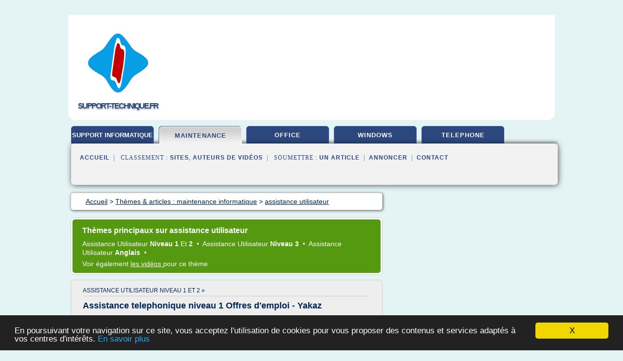

--- FILE ---
content_type: text/html; charset=UTF-8
request_url: https://www.support-technique.fr/su/c,k/bloglist/assistance+utilisateur,0
body_size: 86185
content:
<html><head><title>assistance utilisateur :
              Technicien(ne) assistance utilisateur - Alim&#xE9;tiers
                (article) 
              </title><meta http-equiv="content-type" content="text/html; charset=utf-8"/><meta name="description" content="Sites sur assistance utilisateur: ; "/><meta name="keywords" content="maintenance informatique, assistance utilisateur, vid&#xE9;os, article, videos, articles, video, vid&#xE9;o"/><meta content="General" name="rating"/><link href="/taggup/css/style,v2.css" rel="stylesheet" type="text/css"/><link href="/taggup/css/fluid_grid.css" rel="stylesheet" type="text/css"/><link href="/taggup/css/glow-tabs/tabs.css" rel="stylesheet" type="text/css"/><script type="text/javascript" src="/taggup//js/taggup.js"><!--NOT EMPTY--></script><script src="/taggup/domains/common/jquery/js/jquery-1.7.1.min.js"><!--NOT EMPTY--></script><script src="/taggup/domains/common/jquery/js/jquery-ui-1.8.17.custom.min.js"><!--NOT EMPTY--></script><link href="/taggup/domains/common/jquery/css/ui-lightness/jquery-ui-1.8.17.custom.css" media="all" type="text/css" rel="stylesheet"/><script type="text/javascript" src="/taggup/domains/common/windows_js_1.3/javascripts/prototype.js"><!--NOT EMPTY--></script><script type="text/javascript" src="/taggup/domains/common/windows_js_1.3/javascripts/window.js"><!--NOT EMPTY--></script><script type="text/javascript" src="/taggup/domains/common/windows_js_1.3/javascripts/effects.js"><!--NOT EMPTY--></script><script type="text/javascript" src="/taggup/domains/common/windows_js_1.3/javascripts/window_ext.js"><!--NOT EMPTY--></script><link href="/taggup/domains/common/windows_js_1.3/themes/default.css" rel="stylesheet" type="text/css"/><script type="text/javascript">var switchTo5x=true;</script>
<script type="text/javascript" src="https://w.sharethis.com/button/buttons.js"></script>
<script type="text/javascript" src="https://s.sharethis.com/loader.js"></script>

<script type="text/javascript">

   jQuery.noConflict();

   jQuery(document).ready(function(){
     jQuery("a.ext").click(function(){ 
        var url = this.href;

        jQuery.ajax({
        async: false,
        type: "GET",
        url: "/logger", 
        data: {
                sid: Math.random(), 
                clicked: url,
		source: window.location.href
        },
        contentType: "application/x-www-form-urlencoded; charset=UTF-8",
        cache: false
        });
        return true; 
    });
  });

  </script><meta name="viewport" content="width=device-width, initial-scale=1"/><script async="" src="//pagead2.googlesyndication.com/pagead/js/adsbygoogle.js"></script><script>
	  (adsbygoogle = window.adsbygoogle || []).push({
	    google_ad_client: "ca-pub-0960210551554417",
	    enable_page_level_ads: true
	  });
	</script></head><body id="top"><script type="text/javascript">
  window.google_analytics_uacct = "UA-1031560-1"
</script>
<center><div id="fixed_header"><div id="fixed_header_logo"><a href="/"><img border="0" src="/logo.png"/></a></div><div id="fixed_header_menu" style="padding-right: 30px"><a onclick="Element.show('navigation_menu'); Element.hide('show_menu');Element.show('hide_menu');" id="show_menu" style="cursor: pointer">Menu</a><a onclick="Element.hide('navigation_menu'); Element.hide('hide_menu');Element.show('show_menu');" id="hide_menu" style="cursor: pointer">Fermer Menu</a></div></div><script type="text/javascript">
    Element.hide('hide_menu');
  </script><div id="fixed_header_mobile"><div id="fixed_header_logo"><a href="/"><img border="0" src="/logo.png"/></a></div><div id="fixed_header_menu" style="padding-right: 30px"><a onclick="Element.show('navigation_menu'); Element.hide('show_mobile_menu');Element.show('hide_mobile_menu');" id="show_mobile_menu" style="cursor: pointer">Menu</a><a onclick="Element.hide('navigation_menu'); Element.hide('hide_mobile_menu');Element.show('show_mobile_menu');" id="hide_mobile_menu" style="cursor: pointer">Fermer Menu</a></div></div><script type="text/javascript">
    Element.hide('hide_mobile_menu');
  </script><script type="text/javascript"><!--
     if(jQuery(window).outerWidth() > 768){
       jQuery("#fixed_header").hide();
     }

     jQuery(window).resize(function () {
        jQuery("#navigation_menu").hide();
        jQuery("#hide_mobile_menu").hide();
        jQuery("#show_mobile_menu").show();
        jQuery("#hide_menu").hide();
        jQuery("#show_menu").show();
        if (jQuery(this).scrollTop() > 80) {
           jQuery("#fixed_header").show();
        } else {
           jQuery("#fixed_header").hide();
        }
     });


     jQuery(window).scroll(function () { 
	jQuery("#navigation_menu").hide();
	jQuery("#hide_mobile_menu").hide();
	jQuery("#show_mobile_menu").show();
	jQuery("#hide_menu").hide();
	jQuery("#show_menu").show();

	if (jQuery(this).scrollTop() > 80) {
           jQuery("#fixed_header").show();
	} else {
	   jQuery("#fixed_header").hide();
	}
     });

      --></script><div id="container"><!--header-top--><div class="logo_container"><table cellspacing="0" cellpadding="10" border="0"><tr><td align="center">      <a href="/">
        <img border="0" src="/logo.png"/>
      </a>
      <div class="logo"><a>support-technique.fr</a></div>

</td><td><div class="header_banner_ad"><!-- CSS dans style,v2.css
-->


<script type="text/javascript">
<!--
        google_ad_client = "pub-0960210551554417";
        /* pageheader */
        google_ad_slot = "9359404680";
        google_ad_width = 728;
        google_ad_height = 90;
        //-->
        </script>
        <script type="text/javascript"
                src="https://pagead2.googlesyndication.com/pagead/show_ads.js">
        <!--NOT EMPTY-->
        </script>




</div></td></tr></table></div><div id="navigation_menu"><ul><li><a href="/index.html">Accueil</a></li><li><a href="/index.html"> Support Informatique</a></li><li><a href="/su/2/maintenance+informatique.html" id="current" class="selected"> Maintenance Informatique</a></li><li><a href="/su/3/support+office.html"> Support Office</a></li><li><a href="/su/4/support+windows.html"> Support Windows</a></li><li><a href="/su/5/support+telephone.html"> Support Telephone</a></li><li><a href="/su/top/blogs/0">Classement de Sites</a></li><li><a href="/su/top/producers/0">Classement Auteurs de Vid&#xE9;os</a></li><li><a rel="nofollow" href="/submit.php">
        Soumettre 
      un article</a></li><li><a rel="nofollow" href="/advertise.php">Annoncer</a></li><li><a rel="nofollow" href="/contact.php">Contact</a></li></ul></div><script type="text/javascript">
             Element.hide('navigation_menu');
           </script><div id="header"><ul id="navigation"><li><a href="/index.html" style="letter-spacing: 0px;">support informatique</a></li><li id="current" class="selected"><a href="/su/2/maintenance+informatique.html">maintenance</a></li><li><a href="/su/3/support+office.html">office</a></li><li><a href="/su/4/support+windows.html">windows</a></li><li><a href="/su/5/support+telephone.html">telephone</a></li><li class="shadow"/></ul><div id="subnavigation"><span>&#xA0;&#xA0;</span><a href="/index.html">Accueil</a><span>&#xA0;&#xA0;|&#xA0;&#xA0; 
        Classement :
      </span><a href="/su/top/blogs/0">Sites</a><span>, </span><a href="/su/top/producers/0">Auteurs de Vid&#xE9;os</a><span>&#xA0;&#xA0;|&#xA0;&#xA0; 
        Soumettre :
      </span><a rel="nofollow" href="/submit.php">un article</a><span>&#xA0;&#xA0;|&#xA0;&#xA0;</span><a rel="nofollow" href="/advertise.php">Annoncer</a><span>&#xA0;&#xA0;|&#xA0;&#xA0;</span><a rel="nofollow" href="/contact.php">Contact</a><div id="header_ad"><script type="text/javascript"><!--
        google_ad_client = "pub-0960210551554417";
        /* 728x15, created 3/31/11 */
        google_ad_slot = "0839699374";
        google_ad_width = 728;
        google_ad_height = 15;
        //-->
        </script>
        <script type="text/javascript"
        src="https://pagead2.googlesyndication.com/pagead/show_ads.js">
          <!--NOT EMPTY-->
        </script>
</div></div></div><div id="content"><div id="path"><ol vocab="http://schema.org/" typeof="BreadcrumbList" id="path_BreadcrumbList"><li property="itemListElement" typeof="ListItem"><a property="item" typeof="WebPage" href="/index.html"><span property="name">Accueil</span></a><meta property="position" content="1"/></li><li><span> &gt; </span></li><li property="itemListElement" typeof="ListItem"><a class="selected" property="item" typeof="WebPage" href="/su/2/maintenance+informatique.html"><span property="name">Th&#xE8;mes &amp; articles :
                            maintenance informatique</span></a><meta property="position" content="2"/></li><li><span> &gt; </span></li><li property="itemListElement" typeof="ListItem"><a href="/su/c,k/bloglist/assistance+utilisateur,0" typeof="WebPage" property="item"><span property="name">assistance utilisateur</span></a><meta property="position" content="3"/></li></ol></div><div id="main_content"><div id="mainTitle"><div id="mainTitle_inner"><h1>
        Th&#xE8;mes principaux sur
      assistance utilisateur</h1><p><a href="#topic_2270" class="title"><span class="target">assistance utilisateur </span><b>niveau 1 </b><span class="skip">et </span><b>2 </b></a>&#xA0;&#x2022;&#xA0;
		  <a href="#topic_2275" class="title"><span class="target">assistance utilisateur </span><b>niveau 3 </b></a>&#xA0;&#x2022;&#xA0;
		  <a href="#topic_2273" class="title"><span class="target">assistance utilisateur </span><b>anglais </b></a>&#xA0;&#x2022;&#xA0;
		  </p><p>
         Voir &#xE9;galement
      <a href="/su/c,k/videolist/assistance+utilisateur,0">
        les vid&#xE9;os
      </a>
        pour ce th&#xE8;me
      </p></div></div><div id="itemList" class="container_2"><div class="grid_2"><div style="padding: 0 15px"><div style="border-bottom: #CCCCCC solid 1px"><h3><a name="topic_2270" href="/su/c,k/bloglist/assistance+utilisateur+niveau+1+et+2,0">assistance utilisateur niveau 1 et 2&#xA0;&#xBB;</a></h3></div></div><h2>Assistance telephonique niveau 1 Offres d'emploi - Yakaz</h2><p>Clamart 92140, France - il y a 2 mois sur jobtic.fr</p><p>Emploitechniciens CDI bac</p><p>...aurez en charge les missions suivantes sur le site d'un de nos clients : Assistance t&#xE9;l&#xE9;phonique et de proximit&#xE9; de Niveau 2 (environnement vip) ; Prise de main &#xE0; distance ; Cr&#xE9;ation et suivi des incidents - Administration de Niveau 1 sur l'Active Directory. votre profil : De formation Bac &#xE0; Bac +2, vous justifiez d'une exp&#xE9;rience d'un an minimum sur ...</p><p>099+</p><p>Antony 92160, France - il y a 2 jours sur jobtic.fr</p><p>Emploitechniciens CDI bac</p><p>...aurez en charge les missions suivantes sur le site d'un de nos clients : Assistance t&#xE9;l&#xE9;phonique et de proximit&#xE9; de...
	  &#xA0;<a target="_blank" href="/su/blog/unclassified/0#https://emploi.yakaz.fr/assistance-telephonique-niveau-1" class="ext">[suite...]</a></p><p>&#x2192; <a href="/su/c,k/bloglist/assistance+utilisateur+niveau+1+et+2,0">152&#xA0;Articles</a>
        pour ce th&#xE8;me
      </p><p class="bold other"><b>
         Voir &#xE9;galement
      </b>:
            <ul class="other"><li><a href="/su/c,k/bloglist/assistance+utilisateur+niveau+2,0">assistance utilisateur niveau 2</a></li><li><a href="/su/c,k/bloglist/assistance+utilisateur+niveau+1,0">assistance utilisateur niveau 1</a></li></ul></p><div class="keyword_content_1_ad">
<script async src="//pagead2.googlesyndication.com/pagead/js/adsbygoogle.js"></script>
<!-- responsive-text-display -->
<ins class="adsbygoogle"
     style="display:block"
     data-ad-client="ca-pub-0960210551554417"
     data-ad-slot="9996705600"
     data-ad-format="auto"></ins>
<script>
(adsbygoogle = window.adsbygoogle || []).push({});
</script>

</div></div><div class="clear">&#xA0;</div><div class="grid_1"><div style="padding: 0 15px"><div style="border-bottom: #CCCCCC solid 1px"><h3><a name="topic_2275" href="/su/c,k/bloglist/assistance+utilisateur+niveau+3,0">assistance utilisateur niveau 3&#xA0;&#xBB;</a></h3></div></div><h2>Services d'assistance &#x2014; Wikip&#xE9;dia</h2><p>Processus de traitement des demandes d'assistance[ modifier | modifier le code ]</p><p>Le processus de traitement des demandes d'assistance est un flux de travaux (workflow), qui se d&#xE9;roule de la fa&#xE7;on suivante&#xA0;:</p><p>L'utilisateur &#xE9;met une demande d'assistance (incident, question, plainte, etc.)</p><p>Le niveau 0 d'assistance effectue les op&#xE9;rations suivantes&#xA0;:</p><p>Analyse de la demande d'assistance...
	  &#xA0;<a target="_blank" href="/su/blog/unclassified/0#https://fr.wikipedia.org/wiki/Services_d%27assistance" class="ext">[suite...]</a></p><p>&#x2192; <a href="/su/c,k/bloglist/assistance+utilisateur+niveau+3,0">56&#xA0;Articles</a>
        pour ce th&#xE8;me
      </p></div><div class="grid_1"><div style="padding: 0 15px"><div style="border-bottom: #CCCCCC solid 1px"><h3><a name="topic_2273" href="/su/c,k/bloglist/assistance+utilisateur+anglais,0">assistance utilisateur anglais&#xA0;&#xBB;</a></h3></div></div><h2>Le R&#xE9;pertoire National des Certifications Professionnelles ...</h2><p>Le (la) technicien (ne) sup&#xE9;rieur (e) gestionnaire exploitant (e) de ressources informatiques (TSGERI) a pour mission d'assurer le bon fonctionnement du syst&#xE8;me informatique au niveau de service attendu par l'entreprise. Il (elle) est force de proposition et contribue aux &#xE9;volutions du syst&#xE8;me informatique en s'appuyant sur ses comp&#xE9;tences techniques et sa connaissance du m&#xE9;tier de...
	  &#xA0;<a target="_blank" href="/su/blog/unclassified/0#http://www.rncp.cncp.gouv.fr/grand-public/visualisationFiche?format=fr&amp;fiche=5918" class="ext">[suite...]</a></p><p>&#x2192; <a href="/su/c,k/bloglist/assistance+utilisateur+anglais,0">29&#xA0;Articles</a> (et <a href="/su/c,k/videolist/assistance+utilisateur+anglais,0">1 Vid&#xE9;os</a>)
        
        pour ce th&#xE8;me
      </p></div><div class="keyword_content_2_ad grid_2">
<script async src="//pagead2.googlesyndication.com/pagead/js/adsbygoogle.js"></script>
<!-- responsive-text-display -->
<ins class="adsbygoogle"
     style="display:block"
     data-ad-client="ca-pub-0960210551554417"
     data-ad-slot="9996705600"
     data-ad-format="auto"></ins>
<script>
(adsbygoogle = window.adsbygoogle || []).push({});
</script>

</div><div class="clear">&#xA0;</div><div class="clear">&#xA0;</div><div class="grid_2">&#xA0;</div></div><div class="pagination"><div class="pagination_inner"><p class="hilite">
        Articles s&#xE9;lectionn&#xE9;s pour le th&#xE8;me : 
      assistance utilisateur</p><p> 
		      &#x2192; <span class="bold">40
        articles 
      </span></p><p>
         Voir &#xE9;galement
      <a href="/su/c,k/videolist/assistance+utilisateur,0">1 
        Vid&#xE9;os
      </a>
        pour ce th&#xE8;me
      </p></div></div><div id="itemList"><div class="evenItem"><h1>Technicien(ne) assistance utilisateur - Alim&#xE9;tiers</h1><p>Technicien(ne) assistance utilisateur</p><p>Description</p><p>Le technicien assistance utilisateur est charg&#xE9; de la maintenance globale du parc informatique de l'entreprise dans laquelle il exerce ses fonctions.</p><p>Il contr&#xF4;le en permanence l'&#xE9;tat du mat&#xE9;riel et...<read_more/></p><p><a target="_blank" href="/su/blog/alimetiers.com/0#https://alimetiers.com/metier/technicienne-assistance-utilisateur/" class="ext" rel="nofollow">
        Lire la suite
      <img class="icon" border="0" src="/taggup/domains/common/ext_arrow.png"/></a></p><p><br/><span class="property">
        Site :
      </span><a href="/su/blog/alimetiers.com/0">https://alimetiers.com</a></p><p><span class="property">
        Th&#xE8;mes li&#xE9;s 
      : </span><a href="/su/c,k/bloglist/offre+d+emploi+technicien+assistance+informatique,0" style="font-size: &#10;      14px&#10;    ;">offre d'emploi technicien assistance informatique</a> /
         <a href="/su/c,k/bloglist/offre+emploi+technicien+assistance+informatique,0" style="font-size: &#10;      14px&#10;    ;">offre emploi technicien assistance informatique</a> /
         <a href="/su/c,k/bloglist/technicien+d+assistance+en+informatique+emploi,0" style="font-size: &#10;      16px&#10;    ;">technicien d'assistance en informatique emploi</a> /
         <a href="/su/c,k/bloglist/technicien+assistance+informatique+emploi,0" style="font-size: &#10;      14px&#10;    ;">technicien assistance informatique emploi</a> /
         <a href="/su/c,k/bloglist/technicien+d+assistance+en+informatique,0" style="font-size: &#10;      18px&#10;    ;">technicien d'assistance en informatique</a></p><div class="tag_ad">

<style type="text/css">
@media (min-width: 769px) {
div.tag_ad_1_desktop {  }
div.tag_ad_1_mobile { display: none }
}

@media (max-width: 768px) {
div.tag_ad_1_mobile {  }
div.tag_ad_1_desktop { display: none }
}

</style>

<div class="tag_ad_1_desktop">

<script type="text/javascript"><!--
        google_ad_client = "pub-0960210551554417";
        /* 468x15, created 3/31/11 */
        google_ad_slot = "8030561878";
        google_ad_width = 468;
        google_ad_height = 15;
        //-->
        </script>
        <script type="text/javascript"
        src="https://pagead2.googlesyndication.com/pagead/show_ads.js">
          <!--NOT EMPTY-->
        </script>

</div>


<div class="tag_ad_1_mobile">

<script async src="//pagead2.googlesyndication.com/pagead/js/adsbygoogle.js"></script>
<!-- responsive-text-display -->
<ins class="adsbygoogle"
     style="display:block"
     data-ad-client="ca-pub-0960210551554417"
     data-ad-slot="9996705600"
     data-ad-format="auto"></ins>
<script>
(adsbygoogle = window.adsbygoogle || []).push({});
</script>

</div>
</div></div><div class="oddItem"><h2>Enqu&#xEA;te de satisfaction des utilisateurs de l'assistance ...</h2><p>Enqu&#xEA;te sur la gouvernance IT</p><p>L'enqu&#xEA;te sur l'assistance aux utilisateurs / Support t&#xE9;l&#xE9;phonique / Help desk</p><p>Le service d'assistance t&#xE9;l&#xE9;phonique permet de renseigner et de d&#xE9;panner les utilisateurs, il constitue le point de contact principal entre la direction des syst&#xE8;mes d'information et les utilisateurs, c'est pourquoi il est consid&#xE9;r&#xE9; comme la "vitrine de la DSI". Lorsqu'un utilisateur a une demande, un incident &#xE0; d&#xE9;clarer, un probl&#xE8;me, il appelle le help desk informatique de son...<read_more/></p><p><a target="_blank" href="/su/blog/unclassified/0#https://www.advantages.fr/enquete-de-satisfaction-assistance-aux-utilisateurs-help-desk.html" class="ext" rel="nofollow">
        Lire la suite
      <img class="icon" border="0" src="/taggup/domains/common/ext_arrow.png"/></a></p><p><span class="property">Date: </span>2015-12-03 11:27:30<br/><span class="property">
        Site :
      </span>https://www.advantages.fr</p><p><span class="property">
        Th&#xE8;mes li&#xE9;s 
      : </span><a href="/su/c,k/bloglist/enquete+satisfaction+utilisateurs+service+informatique,0" style="font-size: &#10;      12px&#10;    ;">enquete satisfaction utilisateurs service informatique</a> /
         <a href="/su/c,k/bloglist/service+d+assistance+informatique,0" style="font-size: &#10;      18px&#10;    ;">service d'assistance informatique</a> /
         <a href="/su/c,k/bloglist/assistance+utilisateur+informatique,0" style="font-size: &#10;      16px&#10;    ;">assistance utilisateur informatique</a> /
         <a href="/su/c,k/bloglist/enquete+de+satisfaction+service+informatique,0" style="font-size: &#10;      11px&#10;    ;">enquete de satisfaction service informatique</a> /
         <a href="/su/c,k/bloglist/assistance+utilisateur,0" class="selected" style="font-size: &#10;      12px&#10;    ;">assistance utilisateur</a></p><div class="tag_ad">

<style type="text/css">
@media (min-width: 769px) {
div.tag_ad_2_desktop {  }
div.tag_ad_2_mobile { display: none }
}

@media (max-width: 768px) {
div.tag_ad_2_mobile {  }
div.tag_ad_2_desktop { display: none }
}

</style>

<div class="tag_ad_2_desktop">

<script type="text/javascript"><!--
        google_ad_client = "pub-0960210551554417";
        /* 468x15, created 3/31/11 */
        google_ad_slot = "8030561878";
        google_ad_width = 468;
        google_ad_height = 15;
        //-->
        </script>
        <script type="text/javascript"
        src="https://pagead2.googlesyndication.com/pagead/show_ads.js">
          <!--NOT EMPTY-->
        </script>

</div>


<div class="tag_ad_2_mobile">

<script async src="//pagead2.googlesyndication.com/pagead/js/adsbygoogle.js"></script>
<!-- responsive-text-display -->
<ins class="adsbygoogle"
     style="display:block"
     data-ad-client="ca-pub-0960210551554417"
     data-ad-slot="9996705600"
     data-ad-format="auto"></ins>
<script>
(adsbygoogle = window.adsbygoogle || []).push({});
</script>

</div>
</div></div><div class="evenItem"><h2>&#xAB; Assistance Utilisateur &#xBB;, du support gratuit pour les ...</h2><p>Contact us</p><p>&#xAB; Assistance Utilisateur &#xBB;, du support gratuit pour les logiciels achet&#xE9;s en bo&#xEE;te</p><p>Vous avez choisi un produit Microsoft, et nous vous remercions de votre confiance. Un ensemble de ressources d'accompagnement technique est &#xE0; votre disposition en cas de difficult&#xE9; lors de l'utilisation de nos produits.</p><p>&#xA0;L'Assistance Utilisateur et D&#xE9;veloppeur&#xA0;(*)&#xA0;:</p><p>Pour tout produit achet&#xE9; en...<read_more/></p><p><a target="_blank" href="/su/blog/support.microsoft.com/0#https://support.microsoft.com/gp/assistutil/fr" class="ext" rel="nofollow">
        Lire la suite
      <img class="icon" border="0" src="/taggup/domains/common/ext_arrow.png"/></a></p><p><br/><span class="property">
        Site :
      </span><a href="/su/blog/support.microsoft.com/0">https://support.microsoft.com</a></p><p><span class="property">
        Th&#xE8;mes li&#xE9;s 
      : </span><a href="/su/c,k/bloglist/support+technique+microsoft+office+2007,0" style="font-size: &#10;      12px&#10;    ;">support technique microsoft office 2007</a> /
         <a href="/su/c,k/bloglist/numero+serie+microsoft+office+2007,0" style="font-size: &#10;      11px&#10;    ;">numero serie microsoft office 2007</a> /
         <a href="/su/c,k/bloglist/aide+microsoft+office+2007,0" style="font-size: &#10;      12px&#10;    ;">aide microsoft office 2007</a> /
         <a href="/su/c,k/bloglist/service+technique+microsoft+office,0" style="font-size: &#10;      12px&#10;    ;">service technique microsoft office</a> /
         <a href="/su/c,k/bloglist/assistance+telephonique+microsoft+office,0" style="font-size: &#10;      12px&#10;    ;">assistance telephonique microsoft office</a></p><div class="tag_ad">
<script async src="//pagead2.googlesyndication.com/pagead/js/adsbygoogle.js"></script>
<!-- responsive-text-display -->
<ins class="adsbygoogle"
     style="display:block"
     data-ad-client="ca-pub-0960210551554417"
     data-ad-slot="9996705600"
     data-ad-format="auto"></ins>
<script>
(adsbygoogle = window.adsbygoogle || []).push({});
</script>

</div></div><div class="oddItem"><h2>Bienvenue sur "Maps Service".</h2><p>Vous d&#xE9;sirez acc&#xE9;der &#xE0; "Maps Service".       Pr&#xE9;alablement, vous devez accepter les conditions d'utilisation d&#xE9;finies ci-dessous :</p><p>IMPORTANT A LIRE IMPERATIVEMENT</p><p>Conditions d'utilisation de" Maps Service"&#xA0; version du 08/02/2010"</p><p>D&#xE8;s l'instant o&#xF9; vous avez coch&#xE9; la case &#xE0; cocher "J'ai pris connaissance de ces conditions et je les accepte"&#xA0;ET cliqu&#xE9; sur le bouton "Continuer"&#xA0; situ&#xE9;...<read_more/></p><p><a target="_blank" href="/su/blog/unclassified/0#http://www.maps-service.com/maj/customerPrompt/" class="ext" rel="nofollow">
        Lire la suite
      <img class="icon" border="0" src="/taggup/domains/common/ext_arrow.png"/></a></p><p><br/><span class="property">
        Site :
      </span>http://www.maps-service.com</p><p><span class="property">
        Th&#xE8;mes li&#xE9;s 
      : </span><a href="/su/c,k/bloglist/service+d+assistance+informatique,0" style="font-size: &#10;      18px&#10;    ;">service d'assistance informatique</a> /
         <a href="/su/c,k/bloglist/service+d+assistance+technique,0" style="font-size: &#10;      18px&#10;    ;">service d assistance technique</a> /
         <a href="/su/c,k/bloglist/definition+responsable+service+technique,0" style="font-size: &#10;      12px&#10;    ;">definition responsable service technique</a> /
         <a href="/su/c,k/bloglist/definition+service+technique,0" style="font-size: &#10;      12px&#10;    ;">definition service technique</a> /
         <a href="/su/c,k/bloglist/assistance+utilisateur+informatique,0" style="font-size: &#10;      16px&#10;    ;">assistance utilisateur informatique</a></p></div><div class="evenItem"><h2>&#xAB; Assistance Utilisateur &#xBB;, du support gratuit pour les ...</h2><p>Contact us</p><p>&#xAB; Assistance Utilisateur &#xBB;, du support gratuit pour les logiciels achet&#xE9;s en bo&#xEE;te</p><p>Vous avez choisi un produit Microsoft, et nous vous remercions de votre confiance. Un ensemble de ressources d'accompagnement technique est &#xE0; votre disposition en cas de difficult&#xE9; lors de l'utilisation de nos produits.</p><p>&#xA0;L'Assistance Utilisateur&#xA0;(*)&#xA0;:</p><p>Pour tout produit achet&#xE9; en bo&#xEE;te, y...<read_more/></p><p><a target="_blank" href="/su/blog/support.microsoft.com/0#https://support.microsoft.com/gp/assistutil/fr-ch" class="ext" rel="nofollow">
        Lire la suite
      <img class="icon" border="0" src="/taggup/domains/common/ext_arrow.png"/></a></p><p><br/><span class="property">
        Site :
      </span><a href="/su/blog/support.microsoft.com/0">https://support.microsoft.com</a></p></div><div class="oddItem"><h2>Offre d'emploi - emploipartner.com</h2><p>Assister et assurer le r&#xF4;le de support aux utilisateurs.</p><p>Assurer une assistance aux utilisateurs.</p><p>Suivre les requ&#xEA;tes des utilisateurs.</p><p>Participer &#xE0; l'installation de chantiers pour la partie informatique.</p><p>Assurer un support r&#xE9;seau de premier...<read_more/></p><p><a target="_blank" href="/su/blog/unclassified/0#https://www.emploipartner.com/fr/offre-emploi/societe-privee/Annaba/10461/informatique-systemes-d-information/ingenieur-support-3" class="ext" rel="nofollow">
        Lire la suite
      <img class="icon" border="0" src="/taggup/domains/common/ext_arrow.png"/></a></p><p><br/><span class="property">
        Site :
      </span>https://www.emploipartner.com</p><p><span class="property">
        Th&#xE8;mes li&#xE9;s 
      : </span><a href="/su/c,k/bloglist/microsoft+windows+support,0" style="font-size: &#10;      14px&#10;    ;">microsoft windows support</a> /
         <a href="/su/c,k/bloglist/assistance+microsoft+windows,0" style="font-size: &#10;      12px&#10;    ;">assistance microsoft windows</a> /
         <a href="/su/c,k/bloglist/emploi+support+aux+utilisateurs+en+informatique,0" style="font-size: &#10;      14px&#10;    ;">emploi support aux utilisateurs en informatique</a> /
         <a href="/su/c,k/bloglist/assistance+utilisateur+informatique,0" style="font-size: &#10;      16px&#10;    ;">assistance utilisateur informatique</a> /
         <a href="/su/c,k/bloglist/support+securite+reseau+informatique,0" style="font-size: &#10;      14px&#10;    ;">support securite reseau informatique</a></p></div><div class="evenItem"><h2>Le help desk,qu'est-ce que c'est ? | R&#xE9;seau informatique</h2><p>C&#xE2;blage informatique</p><p>Le help desk,qu'est-ce que c'est&#xA0;?</p><p>Le help desk, ou centre d'assistance, permet aux entreprises d'installer un point de contact privil&#xE9;gi&#xE9; avec ses utilisateurs. Sa mission&#xA0;: aider les clients &#xE0; r&#xE9;soudre leurs probl&#xE8;mes informatiques.</p><p>Comparez 5 devis r&#xE9;seau informatique</p><p>Pr&#xE9;sentation</p><p>On appelle &#xAB;&#xA0;help desk&#xA0;&#xBB;, ou centre d'assistance ou encore hotline, le service...<read_more/></p><p><a target="_blank" href="/su/blog/unclassified/0#http://reseau-informatique.prestataires.com/conseils/help-desk" class="ext" rel="nofollow">
        Lire la suite
      <img class="icon" border="0" src="/taggup/domains/common/ext_arrow.png"/></a></p><p><span class="property">Date: </span>2017-09-10 16:16:32<br/><span class="property">
        Site :
      </span>http://reseau-informatique.prestataires.com</p><p><span class="property">
        Th&#xE8;mes li&#xE9;s 
      : </span><a href="/su/c,k/bloglist/l+assistance+technique+centre+d+appel,0" style="font-size: &#10;      16px&#10;    ;">l'assistance technique centre d'appel</a> /
         <a href="/su/c,k/bloglist/centre+d+appel+assistance+technique,0" style="font-size: &#10;      16px&#10;    ;">centre d'appel assistance technique</a> /
         <a href="/su/c,k/bloglist/service+d+assistance+informatique,0" style="font-size: &#10;      18px&#10;    ;">service d'assistance informatique</a> /
         <a href="/su/c,k/bloglist/service+d+assistance+technique,0" style="font-size: &#10;      18px&#10;    ;">service d assistance technique</a> /
         <a href="/su/c,k/bloglist/assistance+reponse+appel+d+offre,0" style="font-size: &#10;      14px&#10;    ;">assistance reponse appel d'offre</a></p></div><div class="oddItem"><h2>Assistance utilisateur MaBourse 1 an - MaGestia Informatique</h2><p>Assistance utilisateur MaBourse 1 an</p><p>Assistance t&#xE9;l&#xE9;phonique avec possibilit&#xE9; de t&#xE9;l&#xE9;maintenance par internet,</p><p>acc&#xE8;s aux mises &#xE0; jour mineures sur 1 an,</p><p>facturable d'avance.</p><p>Adresse e-mail de votre ami * :</p><p>* Champs requis</p><p>La...<read_more/></p><p><a target="_blank" href="/su/blog/www.magestia.com/0#https://www.magestia.com/gestion-bourse-aux-livres/500015-assistance-utilisateur-mabourse-1-an.html" class="ext" rel="nofollow">
        Lire la suite
      <img class="icon" border="0" src="/taggup/domains/common/ext_arrow.png"/></a></p><p><br/><span class="property">
        Site :
      </span><a href="/su/blog/www.magestia.com/0">https://www.magestia.com</a></p><p><span class="property">
        Th&#xE8;mes li&#xE9;s 
      : </span><a href="/su/c,k/bloglist/assistance+utilisateur+informatique,0" style="font-size: &#10;      16px&#10;    ;">assistance utilisateur informatique</a> /
         <a href="/su/c,k/bloglist/assistance+telephonique+informatique,0" style="font-size: &#10;      14px&#10;    ;">assistance telephonique informatique</a> /
         <a href="/su/c,k/bloglist/assistance+utilisateur,0" class="selected" style="font-size: &#10;      12px&#10;    ;">assistance utilisateur</a></p></div><div class="evenItem"><h2>Privacy Policy - indemnisationv1.mondial-assistance.fr</h2><p>www.colt-telecom.fr</p><p>Site enregistr&#xE9; &#xE0; la C.N.I.L.</p><p>Mondial Assistance France SAS                s'engage &#xE0; respecter l'ensemble des lois concernant la                mise en place et l'activit&#xE9; d'un site Internet.</p><p>A                l'heure des nouvelles technologies, Mondial Assistance                France SAS a conscience de l'importance du respect et                de la protection de la...<read_more/></p><p><a target="_blank" href="/su/blog/unclassified/0#https://indemnisationv1.mondial-assistance.fr/html/confidentiality.htm" class="ext" rel="nofollow">
        Lire la suite
      <img class="icon" border="0" src="/taggup/domains/common/ext_arrow.png"/></a></p><p><span class="property">Date: </span>2014-06-11 07:10:21<br/><span class="property">
        Site :
      </span>https://indemnisationv1.mondial-assistance.fr</p><p><span class="property">
        Th&#xE8;mes li&#xE9;s 
      : </span><a href="/su/c,k/bloglist/mondial+assistance+france+bagnolet,0" style="font-size: &#10;      11px&#10;    ;">mondial assistance france bagnolet</a> /
         <a href="/su/c,k/bloglist/mondial+assistance+france+sas+54+rue+londres,0" style="font-size: &#10;      11px&#10;    ;">mondial assistance france sas 54 rue londres</a> /
         <a href="/su/c,k/bloglist/mondial+assistance+france+mon+dossier,0" style="font-size: &#10;      11px&#10;    ;">mondial assistance france mon dossier</a> /
         <a href="/su/c,k/bloglist/mondial+assistance+france+sas,0" style="font-size: &#10;      11px&#10;    ;">mondial assistance france sas</a> /
         <a href="/su/c,k/bloglist/mondial+assistance+france,0" style="font-size: &#10;      12px&#10;    ;">mondial assistance france</a></p></div><div class="oddItem"><h2>March&#xE9; public : Prestation d assistance utilisateurs ...</h2><p>Prestation d&#x2019;assistance utilisateurs externalis&#xE9;e</p><p>Suivre ce march&#xE9;</p><p>Le formulaire n'a pas &#xE9;t&#xE9; correctement renseign&#xE9;.</p><p>Nous vous confirmons que votre email a bien &#xE9;t&#xE9; envoy&#xE9;.</p><p>Sujet</p><p>Date de cl&#xF4;ture estim&#xE9;e : 07/11/17</p><p>Etat : Premi&#xE8;re publication</p><p>Le pr&#xE9;sent avis constitue un appel &#xE0; la concurrence</p><p>Section I : Pouvoir adjudicateur</p><p>I.1)</p><p>NOM ET ADRESSES</p><p>ADEME, 20&#xA0;avenue du Gr&#xE9;sill&#xE9;,...<read_more/></p><p><a target="_blank" href="/su/blog/centraledesmarches.com/0#https://centraledesmarches.com/marches-publics/ANGERS-ADEME-Prestation-d-assistance-utilisateurs-externalisee/3118728" class="ext" rel="nofollow">
        Lire la suite
      <img class="icon" border="0" src="/taggup/domains/common/ext_arrow.png"/></a></p><p><br/><span class="property">
        Site :
      </span><a href="/su/blog/centraledesmarches.com/0">https://centraledesmarches.com</a></p><p><span class="property">
        Th&#xE8;mes li&#xE9;s 
      : </span><a href="/su/c,k/bloglist/prestation+d+assistance+technique,0" style="font-size: &#10;      16px&#10;    ;">prestation d'assistance technique</a> /
         <a href="/su/c,k/bloglist/contrat+d+assistance+technique+informatique,0" style="font-size: &#10;      16px&#10;    ;">contrat d'assistance technique informatique</a> /
         <a href="/su/c,k/bloglist/assistance+technique+informatique+offre+d+emploi,0" style="font-size: &#10;      14px&#10;    ;">assistance technique informatique offre d emploi</a> /
         <a href="/su/c,k/bloglist/offre+d+emploi+assistance+telephonique,0" style="font-size: &#10;      14px&#10;    ;">offre d'emploi assistance telephonique</a> /
         <a href="/su/c,k/bloglist/offre+d+emploi+support+technique+informatique,0" style="font-size: &#10;      14px&#10;    ;">offre d'emploi support technique informatique</a></p></div><div class="evenItem"><h2>Nouveaut&#xE9;s d&#x2019;Exchange 2016 - technet.microsoft.com</h2><p>R&#xE9;duire la table des mati&#xE8;res</p><p>D&#xE9;velopper la table des mati&#xE8;res</p><p>Cette documentation est archiv&#xE9;e et n'est pas conserv&#xE9;e.</p><p>Cette documentation est archiv&#xE9;e et n'est pas conserv&#xE9;e.</p><p>Nouveaut&#xE9;s d'Exchange&#xA0;2016</p><p>[Cette rubrique est une documentation pr&#xE9;liminaire et peut &#xEA;tre modifi&#xE9;e dans les versions ult&#xE9;rieures. Des rubriques vides sont incluses comme espaces r&#xE9;serv&#xE9;s. N'h&#xE9;sitez pas &#xE0;...<read_more/></p><p><a target="_blank" href="/su/blog/technet.microsoft.com/0#https://technet.microsoft.com/fr-fr/library/jj150540(v=exchg.160).aspx" class="ext" rel="nofollow">
        Lire la suite
      <img class="icon" border="0" src="/taggup/domains/common/ext_arrow.png"/></a></p><p><br/><span class="property">
        Site :
      </span><a href="/su/blog/technet.microsoft.com/0">https://technet.microsoft.com</a></p></div><div class="oddItem"><h2>March&#xE9; public : Prestations d'assistance utilisateur et d ...</h2><p>Prestations d'assistance utilisateur et d'interventions techniques informatiques de proximit&#xE9; sur les sites de la Caisse nationale des Allocations familiales&#xA0; Fiche de la consultation        Organisme :     CNAF.&#xA0;        Type de proc&#xE9;dure :     Appel d'Offres Ouvert &#xA0;- Accord cadre&#xA0;        Intitul&#xE9; de la consultation :    ...</p><p>CNAF.&#xA0;</p><p>Vous allez quitter la Centrale des march&#xE9;s et &#xEA;tre redirig&#xE9; pour acc&#xE9;der au DCE demand&#xE9;.</p><p>S&#xE9;lectionnez un mode de retrait...<read_more/></p><p><a target="_blank" href="/su/blog/centraledesmarches.com/0#https://centraledesmarches.com/marches-publics/CNAF-Prestations-d-assistance-utilisateur-et-d-interventions-techniques-informatiques-de-proximite-sur-les-sites-de-la-Caisse-nationale-des-Allocations-familiales/3097773" class="ext" rel="nofollow">
        Lire la suite
      <img class="icon" border="0" src="/taggup/domains/common/ext_arrow.png"/></a></p><p><br/><span class="property">
        Site :
      </span><a href="/su/blog/centraledesmarches.com/0">https://centraledesmarches.com</a></p><p><span class="property">
        Th&#xE8;mes li&#xE9;s 
      : </span><a href="/su/c,k/bloglist/prestation+d+assistance+technique,0" style="font-size: &#10;      16px&#10;    ;">prestation d'assistance technique</a> /
         <a href="/su/c,k/bloglist/assistance+reponse+appel+d+offre,0" style="font-size: &#10;      14px&#10;    ;">assistance reponse appel d'offre</a> /
         <a href="/su/c,k/bloglist/appel+d+offre+assistance,0" style="font-size: &#10;      18px&#10;    ;">appel d'offre assistance</a> /
         <a href="/su/c,k/bloglist/assistance+utilisateur+informatique,0" style="font-size: &#10;      16px&#10;    ;">assistance utilisateur informatique</a> /
         <a href="/su/c,k/bloglist/prestation+assistance+technique,0" style="font-size: &#10;      14px&#10;    ;">prestation assistance technique</a></p></div><div class="evenItem"><h2>Agents/agentes de soutien aux utilisateurs (CNP 2282-B ...</h2><p>Agents/agentes de soutien aux utilisateurs &#xA0;(CNP&#xA0;2282)</p><p>R&#xE9;gion de Montr&#xE9;al</p><p>Description | Titres | T&#xE2;ches | Professions apparent&#xE9;es</p><p>Description</p><p>Les agents de soutien aux utilisateurs fournissent une assistance technique de premi&#xE8;re ligne aux utilisateurs d'ordinateurs &#xE9;prouvant des difficult&#xE9;s avec le mat&#xE9;riel informatique, les applications informatiques et les logiciels de communication....<read_more/></p><p><a target="_blank" href="/su/blog/www.guichetemplois.gc.ca/0#https://www.guichetemplois.gc.ca/rapport-fra.do?area=25154&amp;ln=l&amp;noc=2282&amp;page=1&amp;source=3" class="ext" rel="nofollow">
        Lire la suite
      <img class="icon" border="0" src="/taggup/domains/common/ext_arrow.png"/></a></p><p><br/><span class="property">
        Site :
      </span><a href="/su/blog/www.guichetemplois.gc.ca/0">https://www.guichetemplois.gc.ca</a></p><p><span class="property">
        Th&#xE8;mes li&#xE9;s 
      : </span><a href="/su/c,k/bloglist/agent+soutien+technique,0" style="font-size: &#10;      12px&#10;    ;">agent soutien technique</a> /
         <a href="/su/c,k/bloglist/l+assistance+technique+centre+d+appel,0" style="font-size: &#10;      16px&#10;    ;">l'assistance technique centre d'appel</a> /
         <a href="/su/c,k/bloglist/centre+d+appel+assistance+technique,0" style="font-size: &#10;      16px&#10;    ;">centre d'appel assistance technique</a> /
         <a href="/su/c,k/bloglist/technicien+d+assistance+en+informatique,0" style="font-size: &#10;      18px&#10;    ;">technicien d'assistance en informatique</a> /
         <a href="/su/c,k/bloglist/formation+technicien+d+assistance+en+informatique,0" style="font-size: &#10;      18px&#10;    ;">formation technicien d'assistance en informatique</a></p></div><div class="oddItem"><h2>Emploi : Technicien assistance informatique Paris - 50137 ...</h2><p>Vous n'avez pas trouv&#xE9;  un emploi convenable?</p><p>Activez les alertes emploi et vous recevez un message d&#xE8;s que les nouvelles offres d'emploi apparaissent</p><p>Alertes emploi</p><p>Activez les alertes emploi sur Jooble et recevez les derni&#xE8;res offres d'emploi qui correspondent &#xE0; vos crit&#xE8;res de recherche de plus de 12280 sites  de recrutement</p><p>Vous pouvez les d&#xE9;sactiver &#xE0; tout moment</p><p>C'est gratuit!</p><p>Emploi...<read_more/></p><p><a target="_blank" href="/su/blog/fr.jooble.org/0#https://fr.jooble.org/emploi-technicien-assistance-informatique/Paris" class="ext" rel="nofollow">
        Lire la suite
      <img class="icon" border="0" src="/taggup/domains/common/ext_arrow.png"/></a></p><p><br/><span class="property">
        Site :
      </span><a href="/su/blog/fr.jooble.org/0">https://fr.jooble.org</a></p></div><div class="evenItem"><h2>[11] Assistance utilisateur - DIGITAL SERVICES INGENIERIE</h2><p>En l'absence d'un contrat d'assistance informatique, des t&#xE2;ches sans valeur ajout&#xE9;e sont effectu&#xE9;es dans l'entreprise. Ce temps mal investi se traduit par une d&#xE9;motivation dans l'utilisation des outils informatiques. Notre soci&#xE9;t&#xE9; est l&#xE0; pour vous aider en vous faisant b&#xE9;n&#xE9;ficier de son exp&#xE9;rience dans l'assistance informatique.</p><p>Notre offre d'assistance inclut bien plus qu'une simple assistance technique aux utilisateurs du syst&#xE8;me informatique. Dans le cadre de notre mission, nous formons les utilisateurs de fa&#xE7;on &#xE0; ce qu'ils puissent tirer le meilleur parti de leurs outils technologiques, qu'il...<read_more/></p><p><a target="_blank" href="/su/blog/unclassified/0#http://www.dsi13.com/page_3_fr_11_Assistance-utilisateur.htm" class="ext" rel="nofollow">
        Lire la suite
      <img class="icon" border="0" src="/taggup/domains/common/ext_arrow.png"/></a></p><p><br/><span class="property">
        Site :
      </span>http://www.dsi13.com</p><p><span class="property">
        Th&#xE8;mes li&#xE9;s 
      : </span><a href="/su/c,k/bloglist/contrat+d+assistance+technique+informatique,0" style="font-size: &#10;      16px&#10;    ;">contrat d'assistance technique informatique</a> /
         <a href="/su/c,k/bloglist/service+d+assistance+informatique,0" style="font-size: &#10;      18px&#10;    ;">service d'assistance informatique</a> /
         <a href="/su/c,k/bloglist/assistance+utilisateur+informatique,0" style="font-size: &#10;      16px&#10;    ;">assistance utilisateur informatique</a> /
         <a href="/su/c,k/bloglist/contrat+cadre+d+assistance+technique,0" style="font-size: &#10;      16px&#10;    ;">contrat cadre d'assistance technique</a> /
         <a href="/su/c,k/bloglist/contrat+d+assistance+technique+definition,0" style="font-size: &#10;      14px&#10;    ;">contrat d'assistance technique definition</a></p></div><div class="oddItem"><h2>Pack Assistance Utilisateurs - serians.fr</h2><p>Quel que soit le niveau de vos collaborateurs, une assistance informatique am&#xE9;liore leur utilisation de l'outil informatique.</p><p>Flexibilit&#xE9;</p><p>L'externalisation de la gestion de l'informatique interne permet &#xE0; votre entreprise ou &#xE0; votre SI d'&#xEA;tre plus flexible face &#xE0; des &#xE9;volutions       importantes et rapides de l'activit&#xE9; :...<read_more/></p><p><a target="_blank" href="/su/blog/unclassified/0#http://www.serians.fr/services/assistance-aux-utilisateurs.html" class="ext" rel="nofollow">
        Lire la suite
      <img class="icon" border="0" src="/taggup/domains/common/ext_arrow.png"/></a></p><p><span class="property">Date: </span>2017-09-10 16:34:48<br/><span class="property">
        Site :
      </span>http://www.serians.fr</p><p><span class="property">
        Th&#xE8;mes li&#xE9;s 
      : </span><a href="/su/c,k/bloglist/assistance+utilisateur+informatique,0" style="font-size: &#10;      16px&#10;    ;">assistance utilisateur informatique</a> /
         <a href="/su/c,k/bloglist/service+d+assistance+informatique,0" style="font-size: &#10;      18px&#10;    ;">service d'assistance informatique</a> /
         <a href="/su/c,k/bloglist/assistance+utilisateur,0" class="selected" style="font-size: &#10;      12px&#10;    ;">assistance utilisateur</a> /
         <a href="/su/c,k/bloglist/service+assistance+informatique,0" style="font-size: &#10;      18px&#10;    ;">service assistance informatique</a></p></div><div class="evenItem"><h2>M&#xE9;tier : Intervenant(e) / Support Informatique utilisateurs</h2><p>Capitalisation de l'ensemble de la documentation sur le SI utilisateur</p><p>Elaboration et gestion du catalogue de services</p><p>Enregistrement et suivi des demandes d'assistance des utilisateurs relatives aux mat&#xE9;riels et applications</p><p>Identification, diagnostic et qualification des demandes d'assistance des utilisateurs relatives aux mat&#xE9;riels (informatique, t&#xE9;l&#xE9;phonie, visio) et...<read_more/></p><p><a target="_blank" href="/su/blog/www.metiers-fonctionpubliquehospitaliere.sante.gouv.fr/0#http://www.metiers-fonctionpubliquehospitaliere.sante.gouv.fr/spip.php?page=fiche-metier&amp;idmet=160" class="ext" rel="nofollow">
        Lire la suite
      <img class="icon" border="0" src="/taggup/domains/common/ext_arrow.png"/></a></p><p><span class="property">Date: </span>2017-09-10 12:41:43<br/><span class="property">
        Site :
      </span><a href="/su/blog/www.metiers-fonctionpubliquehospitaliere.sante.gouv.fr/0">http://www.metiers-fonctionpubliquehospitaliere.s ...</a></p><p><span class="property">
        Th&#xE8;mes li&#xE9;s 
      : </span><a href="/su/c,k/bloglist/assistance+utilisateur+informatique,0" style="font-size: &#10;      16px&#10;    ;">assistance utilisateur informatique</a> /
         <a href="/su/c,k/bloglist/support+aux+utilisateurs+en+informatique,0" style="font-size: &#10;      14px&#10;    ;">support aux utilisateurs en informatique</a> /
         <a href="/su/c,k/bloglist/maintenance+systeme+protection+reseau+informatique,0" style="font-size: &#10;      14px&#10;    ;">maintenance systeme protection reseau informatique</a> /
         <a href="/su/c,k/bloglist/metier+support+informatique,0" style="font-size: &#10;      14px&#10;    ;">metier support informatique</a> /
         <a href="/su/c,k/bloglist/assistance+utilisateur,0" class="selected" style="font-size: &#10;      12px&#10;    ;">assistance utilisateur</a></p></div><div class="oddItem"><h2>Windows 10 : Microsoft maintiendra la gratuit&#xE9; pour les ...</h2><p>Lire le dossier</p><p>Alors que le moment de d&#xE9;clarer la fin de la p&#xE9;riode de mise &#xE0; niveau gratuite pour Windows 10 se rapproche, il semble que les utilisateurs handicap&#xE9;s qui font appel aux technologies d'assistance ne seront pas concern&#xE9;s par l'ultimatum de Microsoft. Beaucoup de questions restent en suspens et pour l'instant, on ne sait pas comment Microsoft pourra identifier ces...<read_more/></p><p><a target="_blank" href="/su/blog/www.lemondeinformatique.fr/0#http://www.lemondeinformatique.fr/actualites/lire-windows-10%C2%A0-microsoft-maintiendra-la-gratuite-pour-les-utilisateurs-handicapes-64783.html" class="ext" rel="nofollow">
        Lire la suite
      <img class="icon" border="0" src="/taggup/domains/common/ext_arrow.png"/></a></p><p><br/><span class="property">
        Site :
      </span><a href="/su/blog/www.lemondeinformatique.fr/0">http://www.lemondeinformatique.fr</a></p><p><span class="property">
        Th&#xE8;mes li&#xE9;s 
      : </span><a href="/su/c,k/bloglist/microsoft+assistance+windows+10,0" style="font-size: &#10;      14px&#10;    ;">microsoft assistance windows 10</a> /
         <a href="/su/c,k/bloglist/assistance+reponse+appel+d+offre,0" style="font-size: &#10;      14px&#10;    ;">assistance reponse appel d'offre</a> /
         <a href="/su/c,k/bloglist/appel+d+offre+assistance,0" style="font-size: &#10;      18px&#10;    ;">appel d'offre assistance</a> /
         <a href="/su/c,k/bloglist/windows+10+assistance,0" style="font-size: &#10;      14px&#10;    ;">windows 10 assistance</a> /
         <a href="/su/c,k/bloglist/microsoft+assistance+windows+8,0" style="font-size: &#10;      14px&#10;    ;">microsoft assistance windows 8</a></p></div><div class="evenItem"><h2>Offre d'emploi Maroc : Technicien en Maintenance ...</h2><p>EDICOM SA &#xA0;est le pionnier de l'industrie des annuaires... lire la suite</p><p>D&#xE9;tails de l'annonce</p><p>Poste propos&#xE9; : Technicien en Maintenance Informatique</p><p>Nous recrutons un Technicien en Maintenance Informatique.</p><p>Missions :</p><p>o Gestion, installation et maintenance du mat&#xE9;riel informatique (postes informatiques, p&#xE9;riph&#xE9;riques) ;</p><p>&#xA0;o Administration et exploitation de quelques serveurs ;</p><p>&#xA0;o Aide &#xE0;...<read_more/></p><p><a target="_blank" href="/su/blog/www.emploi.ma/0#https://www.emploi.ma/offre-emploi-maroc/technicien-en-maintenance-informatique-3206729" class="ext" rel="nofollow">
        Lire la suite
      <img class="icon" border="0" src="/taggup/domains/common/ext_arrow.png"/></a></p><p><br/><span class="property">
        Site :
      </span><a href="/su/blog/www.emploi.ma/0">https://www.emploi.ma</a></p></div><div class="oddItem"><h2>Assistance technique pour l'utilisation d'une connexion ...</h2><p>Assistance technique pour l'utilisation d'une connexion Adsl chez</p><p>Participez aussi &#xE0; la cr&#xE9;ation de la mini-ville :</p><p>Freebox  - abonnement : &#xE9;ligibilit&#xE9;,  d&#xE9;groupage, inscription et gestion de l'abonnement  (migration, d&#xE9;m&#xE9;nagement, r&#xE9;siliation  ...)</p><p>Freebox  - connexion Adsl : probl&#xE8;mes  de synchronisation, de d&#xE9;bit et/ou de d&#xE9;connexions</p><p>Freebox  - connexion Internet :  param&#xE9;trage de la connexion,...<read_more/></p><p><a target="_blank" href="/su/blog/unclassified/0#http://noelle33.free.fr/support/index.html" class="ext" rel="nofollow">
        Lire la suite
      <img class="icon" border="0" src="/taggup/domains/common/ext_arrow.png"/></a></p><p><span class="property">Date: </span>2008-09-26 16:07:35<br/><span class="property">
        Site :
      </span>http://noelle33.free.fr</p><p><span class="property">
        Th&#xE8;mes li&#xE9;s 
      : </span><a href="/su/c,k/bloglist/service+d+assistance+technique,0" style="font-size: &#10;      18px&#10;    ;">service d assistance technique</a> /
         <a href="/su/c,k/bloglist/assistance+technique+free+tv,0" style="font-size: &#10;      11px&#10;    ;">assistance technique free tv</a> /
         <a href="/su/c,k/bloglist/assistance+technique+free+adsl,0" style="font-size: &#10;      11px&#10;    ;">assistance technique free adsl</a> /
         <a href="/su/c,k/bloglist/free+service+assistance+technique,0" style="font-size: &#10;      12px&#10;    ;">free service assistance technique</a> /
         <a href="/su/c,k/bloglist/assistance+technique+free+telephone,0" style="font-size: &#10;      12px&#10;    ;">assistance technique free telephone</a></p></div><div class="evenItem"><h2>Infog&#xE9;rance - Assistance utilisateurs</h2><p>Nous vous assistons au quotidien pour :</p><p>Assurer une assistance technique en support utilisateurs et traitement d'incidents.</p><p>Etablir le diagnostic du probl&#xE8;me pos&#xE9;.</p><p>Se connecter sur...<read_more/></p><p><a target="_blank" href="/su/blog/unclassified/0#http://www.ifminformatique.com/fr/assistance.php" class="ext" rel="nofollow">
        Lire la suite
      <img class="icon" border="0" src="/taggup/domains/common/ext_arrow.png"/></a></p><p><br/><span class="property">
        Site :
      </span>http://www.ifminformatique.com</p><p><span class="property">
        Th&#xE8;mes li&#xE9;s 
      : </span><a href="/su/c,k/bloglist/assistant+support+technique,0" style="font-size: &#10;      14px&#10;    ;">assistant support technique</a> /
         <a href="/su/c,k/bloglist/assistance+utilisateur+informatique,0" style="font-size: &#10;      16px&#10;    ;">assistance utilisateur informatique</a> /
         <a href="/su/c,k/bloglist/assistance+utilisateur,0" class="selected" style="font-size: &#10;      12px&#10;    ;">assistance utilisateur</a></p></div><div class="oddItem"><h2>IMT S&#x2019;informer sur un m&#xE9;tier Fiche m&#xE9;tier - Maintenance ...</h2><p>Agent / Agente de maintenance de machines de bureau</p><p>Agent / Agente de maintenance de mat&#xE9;riels de reprographie</p><p>Agent / Agente de maintenance en bureautique</p><p>Agent / Agente de maintenance en informatique</p><p>Agent / Agente de maintenance sur t&#xE9;l&#xE9;copieurs</p><p>Agent(e) maintenance syst&#xE8;mes impression et reprographie</p><p>Assistant / Assistante aux utilisateurs en informatique</p><p>Assistant / Assistante...<read_more/></p><p><a target="_blank" href="/su/blog/candidat.pole-emploi.fr/0#http://candidat.pole-emploi.fr/marche-du-travail/fichemetierrome?codeRome=I1401" class="ext" rel="nofollow">
        Lire la suite
      <img class="icon" border="0" src="/taggup/domains/common/ext_arrow.png"/></a></p><p><span class="property">Date: </span>2017-09-09 20:08:59<br/><span class="property">
        Site :
      </span><a href="/su/blog/candidat.pole-emploi.fr/0">candidat.pole-emploi.fr</a></p></div><div class="evenItem"><h2>TECHNICIEN MAINTENANCE INFORMATIQUE WANTED - Nice, France ...</h2><p>: Wanted</p><p>&#xA0;</p><p>Adecco Experts, r&#xE9;seau d&#xE9;di&#xE9; au recrutement de cadres et experts, recherche pour un groupe r&#xE9;gional en solutions mat&#xE9;rielles et logicielles, un(e) :</p><p>Technicien Helpdesk (H/F)</p><p>MISSION ET PROFIL</p><p>Au sein du service Informatique et sous la...<read_more/></p><p><a target="_blank" href="/su/blog/unclassified/0#http://www.muamat.com/classifieds/665/posts/3_Jobs/26_Professional_Services/6659799_TECHNICIEN_MAINTENANCE_INFORMATIQUE_WANTED.html" class="ext" rel="nofollow">
        Lire la suite
      <img class="icon" border="0" src="/taggup/domains/common/ext_arrow.png"/></a></p><p><br/><span class="property">
        Site :
      </span>http://www.muamat.com</p><p><span class="property">
        Th&#xE8;mes li&#xE9;s 
      : </span><a href="/su/c,k/bloglist/formation+bac+pro+maintenance+informatique,0" style="font-size: &#10;      14px&#10;    ;">formation bac pro maintenance informatique</a> /
         <a href="/su/c,k/bloglist/bac+pro+technicien+de+maintenance+informatique,0" style="font-size: &#10;      14px&#10;    ;">bac pro technicien de maintenance informatique</a> /
         <a href="/su/c,k/bloglist/formation+technicien+de+maintenance+informatique+sans+bac,0" style="font-size: &#10;      14px&#10;    ;">formation technicien de maintenance informatique sans bac</a> /
         <a href="/su/c,k/bloglist/bac+pro+maintenance+informatique,0" style="font-size: &#10;      14px&#10;    ;">bac pro maintenance informatique</a> /
         <a href="/su/c,k/bloglist/formation+technicien+informatique+sans+bac,0" style="font-size: &#10;      16px&#10;    ;">formation technicien informatique sans bac</a></p></div><div class="oddItem"><h2>Les diff&#xE9;rents niveaux d&#x2019;intervention du support aux ...</h2><p>par Mika&#xEB;l DEMETTE | Avr 29, 2015 | Maintenance informatique | 0 commentaires</p><p>De nombreux probl&#xE8;mes informatiques sont dus &#xE0; une mauvaise utilisation des outils. Le support aux utilisateurs technique souvent appel&#xE9; &#xAB;&#xA0;Hotline&#xA0;&#xBB; fourni par une soci&#xE9;t&#xE9; de maintenance informatique, accompagne les utilisateurs&#xA0;afin de les aider &#xE0; r&#xE9;soudre les probl&#xE8;mes mat&#xE9;riels ou logiciels. Les...<read_more/></p><p><a target="_blank" href="/su/blog/www.promosoft.fr/0#https://www.promosoft.fr/les-differents-niveaux-dintervention-du-support-aux-utilisateurs-dans-le-cadre-de-la-maintenance-informatique/" class="ext" rel="nofollow">
        Lire la suite
      <img class="icon" border="0" src="/taggup/domains/common/ext_arrow.png"/></a></p><p><br/><span class="property">
        Site :
      </span><a href="/su/blog/www.promosoft.fr/0">https://www.promosoft.fr</a></p></div><div class="evenItem"><h2>Assistance technique - SKF.com</h2><p>Assistance technique</p><p>Demandez une assistance technique</p><p>Nous vous invitons &#xE0; soumettre votre demande d'assistance technique &#xE0; l'aide du formulaire en ligne ci-dessous. Vous devez &#xEA;tre un UTILISATEUR ENREGISTR&#xC9; pour utiliser ce service.&#xA0;Enregistrez votre produit en ligne ici .</p><p>Apr&#xE8;s avoir enregistr&#xE9; votre produit, contactez l'Assistance technique par le biais de notre formulaire en ligne...<read_more/></p><p><a target="_blank" href="/su/blog/www.skf.com/0#http://www.skf.com/fr/products/condition-monitoring/condition-monitoring-product-support/technical-support/index.html" class="ext" rel="nofollow">
        Lire la suite
      <img class="icon" border="0" src="/taggup/domains/common/ext_arrow.png"/></a></p><p><br/><span class="property">
        Site :
      </span><a href="/su/blog/www.skf.com/0">http://www.skf.com</a></p><p><span class="property">
        Th&#xE8;mes li&#xE9;s 
      : </span><a href="/su/c,k/bloglist/l+assistance+technique+centre+d+appel,0" style="font-size: &#10;      16px&#10;    ;">l'assistance technique centre d'appel</a> /
         <a href="/su/c,k/bloglist/centre+d+appel+assistance+technique,0" style="font-size: &#10;      16px&#10;    ;">centre d'appel assistance technique</a> /
         <a href="/su/c,k/bloglist/service+d+assistance+technique,0" style="font-size: &#10;      18px&#10;    ;">service d assistance technique</a> /
         <a href="/su/c,k/bloglist/bureau+d+assistance+technique,0" style="font-size: &#10;      16px&#10;    ;">bureau d'assistance technique</a> /
         <a href="/su/c,k/bloglist/bureau+d+assistance+technique,0" style="font-size: &#10;      16px&#10;    ;">bureau d assistance technique</a></p></div><div class="oddItem"><h2>L'assistance personnelle en Su&#xE8;de | Independent Living ...</h2><p>C'est le cas, mais les services d'assistance personnelle des communes sont plus co&#xFB;teux que ceux des fournisseurs priv&#xE9;s.</p><p>L'&#xE9;valuation des besoins d'assistance personnelle est fond&#xE9;e sur l'auto-description de ses besoins par l'usager de l'assistance. Ce syst&#xE8;me d'&#xE9;valuation plus libre des besoins a &#xE9;t&#xE9; affect&#xE9; par la hausse du co&#xFB;t de l'assistance personnelle. Le monde politique voulait...<read_more/></p><p><a target="_blank" href="/su/blog/unclassified/0#https://www.independentliving.org/docs10/Lassistance-personnelle-en-Suede.html" class="ext" rel="nofollow">
        Lire la suite
      <img class="icon" border="0" src="/taggup/domains/common/ext_arrow.png"/></a></p><p><br/><span class="property">
        Site :
      </span>https://www.independentliving.org</p><p><span class="property">
        Th&#xE8;mes li&#xE9;s 
      : </span><a href="/su/c,k/bloglist/services+d+assistance+personnelle,0" style="font-size: &#10;      18px&#10;    ;">services d'assistance personnelle</a> /
         <a href="/su/c,k/bloglist/assistance+publique+appel+d+offres,0" style="font-size: &#10;      14px&#10;    ;">assistance publique appel d'offres</a> /
         <a href="/su/c,k/bloglist/assistance+reponse+appel+d+offre,0" style="font-size: &#10;      14px&#10;    ;">assistance reponse appel d'offre</a> /
         <a href="/su/c,k/bloglist/appel+d+offre+assistance,0" style="font-size: &#10;      18px&#10;    ;">appel d'offre assistance</a> /
         <a href="/su/c,k/bloglist/service+a+la+personne+assistance+administrative,0" style="font-size: &#10;      14px&#10;    ;">service a la personne assistance administrative</a></p></div><div class="evenItem"><h2>Assistance technique - Moodle</h2><p>Assistance technique</p><p>Ce forum est destin&#xE9; &#xE0; fournir de l'aide sur les aspects techniques de l'utilisation de Moodle ( installation , migration , administration , fonctionnement, probl&#xE8;mes courants, etc.).</p><p>Pour...<read_more/></p><p><a target="_blank" href="/su/blog/unclassified/0#https://moodle.org/mod/forum/view.php?id=951" class="ext" rel="nofollow">
        Lire la suite
      <img class="icon" border="0" src="/taggup/domains/common/ext_arrow.png"/></a></p><p><br/><span class="property">
        Site :
      </span>https://moodle.org</p><p><span class="property">
        Th&#xE8;mes li&#xE9;s 
      : </span><a href="/su/c,k/bloglist/assistance+technique,0" style="font-size: &#10;      14px&#10;    ;">assistance technique</a> /
         <a href="/su/c,k/bloglist/assistance+utilisateur,0" class="selected" style="font-size: &#10;      12px&#10;    ;">assistance utilisateur</a></p></div><div class="oddItem"><h2>Titre Pro Technicien d'Assistance en Informatique (TAI ...</h2><p>Titre professionnel de niveau IV.</p><p>Dur&#xE9;e</p><p>1036 heures (dont 210 heures en entreprise)</p><p>Co&#xFB;t</p><p>Nous consulter</p><p>Public</p><p>Toute personne d&#xE9;j&#xE0; entr&#xE9;e dans la vie active, titulaire d'un contrat de travail ou en recherche d'emploi souhaitant se professionnaliser dans le domaine.</p><p>Titre professionnel de niveau IV.</p><p>LE METIER</p><p>Le (la) technicien(ne) d'assistance en informatique exerce son activit&#xE9; aupr&#xE8;s de...<read_more/></p><p><a target="_blank" href="/su/blog/www.cipecma.com/0#http://www.cipecma.com/formations/le-catalogue-des-formations/technicien-d-assistance-en-informatique.html,9,5,0,0,271" class="ext" rel="nofollow">
        Lire la suite
      <img class="icon" border="0" src="/taggup/domains/common/ext_arrow.png"/></a></p><p><br/><span class="property">
        Site :
      </span><a href="/su/blog/www.cipecma.com/0">http://www.cipecma.com</a></p></div><div class="evenItem"><h2>Technicien(ne) Assistance informatique - greta-92.fr</h2><p>Titre professionnel - Technicien(ne) Assistance informatique</p><p>&#xC9;lectricit&#xE9;, &#xE9;lectronique et &#xE9;lectrotechnique</p><p>Titre professionnel - Technicien(ne) Assistance informatique</p><p>GRETA des Hauts-de-Seine</p><p>Lieu de formation : Lyc&#xE9;e EREA Newton &#xE0; Clichy</p><p>Objectifs :</p><p>Le/a Technicien/ne d'Assistance en Informatique assiste et d&#xE9;panne les utilisateurs d'&#xE9;quipements informatiques et num&#xE9;riques en entreprise ou les particuliers.</p><p>Il/Elle installe, met en service, diagnostique les...<read_more/></p><p><a target="_blank" href="/su/blog/unclassified/0#http://www.greta-92.fr/1-formations-en-electricite-electronique-et-electrotechnique/20199-technicien-ne-assistance-informatique-titre-professionnel-5" class="ext" rel="nofollow">
        Lire la suite
      <img class="icon" border="0" src="/taggup/domains/common/ext_arrow.png"/></a></p><p><span class="property">Date: </span>2017-10-08 09:09:06<br/><span class="property">
        Site :
      </span>http://www.greta-92.fr</p><p><span class="property">
        Th&#xE8;mes li&#xE9;s 
      : </span><a href="/su/c,k/bloglist/technicien+d+assistance+en+informatique+greta,0" style="font-size: &#10;      12px&#10;    ;">technicien d'assistance en informatique greta</a> /
         <a href="/su/c,k/bloglist/formation+technicien+d+assistance+en+informatique,0" style="font-size: &#10;      18px&#10;    ;">formation technicien d'assistance en informatique</a> /
         <a href="/su/c,k/bloglist/formation+technicien+d+assistance+en+informatique,0" style="font-size: &#10;      18px&#10;    ;">formation technicien d assistance en informatique</a> /
         <a href="/su/c,k/bloglist/technicien+d+assistance+en+informatique+emploi,0" style="font-size: &#10;      16px&#10;    ;">technicien d'assistance en informatique emploi</a> /
         <a href="/su/c,k/bloglist/technicien+d+assistance+en+informatique,0" style="font-size: &#10;      18px&#10;    ;">technicien d'assistance en informatique</a></p></div><div class="oddItem"><h2>Titre Professionnel Technicien d'Assistance en Informatique</h2><p>Formation : Titre Professionnel Technicien d'Assistance en Informatique</p><p>TP TAI</p><p>S&#xE9;lectionner cette formation</p><p>Les objectifs de la formation</p><p>Installer, mettre en service, diagnostiquer les dysfonctionnements et d&#xE9;panner les &#xE9;quipements informatiques fixes ou mobiles (PC, p&#xE9;riph&#xE9;riques et logiciels) et num&#xE9;riques ( voix, images et donn&#xE9;es).</p><p>Assister les utilisateurs et les clients afin de...<read_more/></p><p><a target="_blank" href="/su/blog/born-to-learn.com/0#https://born-to-learn.com/titre-professionnel-technicien-dassistance-en-informatique" class="ext" rel="nofollow">
        Lire la suite
      <img class="icon" border="0" src="/taggup/domains/common/ext_arrow.png"/></a></p><p><br/><span class="property">
        Site :
      </span><a href="/su/blog/born-to-learn.com/0">https://born-to-learn.com</a></p><p><span class="property">
        Th&#xE8;mes li&#xE9;s 
      : </span><a href="/su/c,k/bloglist/formation+technicien+d+assistance+en+informatique,0" style="font-size: &#10;      18px&#10;    ;">formation technicien d'assistance en informatique</a> /
         <a href="/su/c,k/bloglist/formation+technicien+d+assistance+en+informatique,0" style="font-size: &#10;      18px&#10;    ;">formation technicien d assistance en informatique</a> /
         <a href="/su/c,k/bloglist/service+d+assistance+informatique,0" style="font-size: &#10;      18px&#10;    ;">service d'assistance informatique</a> /
         <a href="/su/c,k/bloglist/technicien+d+assistance+en+informatique+greta,0" style="font-size: &#10;      12px&#10;    ;">technicien d'assistance en informatique greta</a> /
         <a href="/su/c,k/bloglist/technicien+d+assistance+en+informatique,0" style="font-size: &#10;      18px&#10;    ;">technicien d'assistance en informatique</a></p></div><div class="evenItem"><h2>WEB OFFICE FORMATION Bureautique et ... - Site web</h2><p>formation microsoft office word initiation</p><p>PUBLIC :</p><p>Tout utilisateur souhaitant d&#xE9;couvrir un logiciel &#xAB; traitement de texte &#xBB; professionnel.</p><p>OBJECTIFS :</p><p>Les participants apprendront &#xE0; mettre en page des documents structur&#xE9;s : Texte, Images, Tableaux, ... etc.</p><p>P&#xC9;DAGOGIE :</p><p>Exercices concrets issus de la vie des entreprises, s'inscrivant dans une progression p&#xE9;dagogique.</p><p>formation microsoft...<read_more/></p><p><a target="_blank" href="/su/blog/unclassified/0#http://web-office-formation.fr/" class="ext" rel="nofollow">
        Lire la suite
      <img class="icon" border="0" src="/taggup/domains/common/ext_arrow.png"/></a></p><p><br/><span class="property">
        Site :
      </span>http://web-office-formation.fr</p><p><span class="property">
        Th&#xE8;mes li&#xE9;s 
      : </span><a href="/su/c,k/bloglist/assistance+microsoft+office+2013,0" style="font-size: &#10;      12px&#10;    ;">assistance microsoft office 2013</a> /
         <a href="/su/c,k/bloglist/microsoft+office+assistance+en+ligne,0" style="font-size: &#10;      12px&#10;    ;">microsoft office assistance en ligne</a> /
         <a href="/su/c,k/bloglist/assistance+microsoft+office,0" style="font-size: &#10;      12px&#10;    ;">assistance microsoft office</a> /
         <a href="/su/c,k/bloglist/assistance+microsoft+word,0" style="font-size: &#10;      11px&#10;    ;">assistance microsoft word</a> /
         <a href="/su/c,k/bloglist/assistance+utilisateur+niveau+1+et+2,0" style="font-size: &#10;      14px&#10;    ;">assistance utilisateur niveau 1 et 2</a></p></div><div class="oddItem"><h2>Contrat de maintenance - Alp'infor - Informatique Haute-Savoie</h2><p>Contrats de maintenance informatique, Alp'infor</p><p>Le contrat de maintenance informatique et Alp'infor</p><p>Pour Alp'infor le contrat de maintenance est plus qu'un simple contrat, il repr&#xE9;sente la confiance que lui porte ses clients et instaure une relation departenariat.</p><p>Ses atouts</p><p>&#xA0;Le d&#xE9;lai d'intervention est garanti et un technicien intervient au plus tard dans les 48h. Une option vous permet de...<read_more/></p><p><a target="_blank" href="/su/blog/www.alpinfor.com/0#http://www.alpinfor.com/logiciels-de-gestion/contrat-de-maintenance/" class="ext" rel="nofollow">
        Lire la suite
      <img class="icon" border="0" src="/taggup/domains/common/ext_arrow.png"/></a></p><p><br/><span class="property">
        Site :
      </span><a href="/su/blog/www.alpinfor.com/0">http://www.alpinfor.com</a></p></div><div class="evenItem"><h2>Utilisez l'assistance &#xE0; distance Windows - 01net.com</h2><p>Utilisez l'assistance &#xE0; distance Windows</p><p>25/08/2011 &#xE0; 14h00</p><p>Newsletter Actualit&#xE9;s</p><p>OK</p><p>La prise de contr&#xF4;le d'un ordinateur avec l'Assistance &#xE0; distance Windows est possible en quelques clics. Suivez le guide.</p><p>D'autres outils pour prendre la main &#xE0; distance</p><p>Microsoft n'a pas attendu l'apparition de logiciels sp&#xE9;cifiques pour  consid&#xE9;rer la prise de contr&#xF4;le &#xE0; distance comme un besoin...<read_more/></p><p><a target="_blank" href="/su/blog/www.01net.com/0#http://www.01net.com/astuces/utilisez-lassistance-a-distance-windows-526872.html" class="ext" rel="nofollow">
        Lire la suite
      <img class="icon" border="0" src="/taggup/domains/common/ext_arrow.png"/></a></p><p><br/><span class="property">
        Site :
      </span><a href="/su/blog/www.01net.com/0">http://www.01net.com</a></p><p><span class="property">
        Th&#xE8;mes li&#xE9;s 
      : </span><a href="/su/c,k/bloglist/aide+microsoft+windows+live+mail,0" style="font-size: &#10;      12px&#10;    ;">aide microsoft windows live mail</a> /
         <a href="/su/c,k/bloglist/aide+depannage+windows+live+mail,0" style="font-size: &#10;      11px&#10;    ;">aide depannage windows live mail</a> /
         <a href="/su/c,k/bloglist/aide+windows+live+mail+2011,0" style="font-size: &#10;      11px&#10;    ;">aide windows live mail 2011</a> /
         <a href="/su/c,k/bloglist/aide+windows+live+mail,0" style="font-size: &#10;      12px&#10;    ;">aide windows live mail</a> /
         <a href="/su/c,k/bloglist/assistance+telephonique+microsoft+windows+7,0" style="font-size: &#10;      12px&#10;    ;">assistance telephonique microsoft windows 7</a></p></div><div class="oddItem"><h2>Vente et assistance technique Suisse - PULS Power Supply</h2><p>Vente et assistance technique Suisse</p><p>Avez-vous des questions concernant le choix ou l'utilisation de produits PULS? Acc&#xE9;dez ici &#xE0; notre...<read_more/></p><p><a target="_blank" href="/su/blog/unclassified/0#http://www.pulspower.com/chf/support/sales-and-technical-support/" class="ext" rel="nofollow">
        Lire la suite
      <img class="icon" border="0" src="/taggup/domains/common/ext_arrow.png"/></a></p><p><br/><span class="property">
        Site :
      </span>http://www.pulspower.com</p><p><span class="property">
        Th&#xE8;mes li&#xE9;s 
      : </span><a href="/su/c,k/bloglist/assistance+technique,0" style="font-size: &#10;      14px&#10;    ;">assistance technique</a> /
         <a href="/su/c,k/bloglist/assistance+utilisateur,0" class="selected" style="font-size: &#10;      12px&#10;    ;">assistance utilisateur</a></p></div><div class="evenItem"><h2>Le R&#xE9;pertoire National des Certifications Professionnelles ...</h2><p>Le (la) technicien(ne) d'assistance en informatique assiste et d&#xE9;panne les utilisateurs d'&#xE9;quipements informatiques et num&#xE9;riques en entreprise ou les particuliers.</p><p>Il (elle) installe, met en service, diagnostique les dysfonctionnements et d&#xE9;panne des &#xE9;quipements informatiques fixes ou mobiles (PC, p&#xE9;riph&#xE9;riques et logiciels) et num&#xE9;riques (voix, images et donn&#xE9;es).</p><p>Il (elle) assiste les...<read_more/></p><p><a target="_blank" href="/su/blog/www.rncp.cncp.gouv.fr/0#http://www.rncp.cncp.gouv.fr/grand-public/visualisationFiche?format=fr&amp;fiche=225" class="ext" rel="nofollow">
        Lire la suite
      <img class="icon" border="0" src="/taggup/domains/common/ext_arrow.png"/></a></p><p><br/><span class="property">
        Site :
      </span><a href="/su/blog/www.rncp.cncp.gouv.fr/0">http://www.rncp.cncp.gouv.fr</a></p></div><div class="oddItem"><h2>Le R&#xE9;pertoire National des Certifications Professionnelles ...</h2><p>Le (la) technicien (ne) sup&#xE9;rieur (e) gestionnaire exploitant (e) de ressources informatiques (TSGERI) a pour mission d'assurer le bon fonctionnement du syst&#xE8;me informatique au niveau de service attendu par l'entreprise. Il (elle) est force de proposition et contribue aux &#xE9;volutions du syst&#xE8;me informatique en s'appuyant sur ses comp&#xE9;tences techniques et sa connaissance du m&#xE9;tier de...<read_more/></p><p><a target="_blank" href="/su/blog/www.rncp.cncp.gouv.fr/0#http://www.rncp.cncp.gouv.fr/grand-public/visualisationFiche?format=fr&amp;fiche=5918" class="ext" rel="nofollow">
        Lire la suite
      <img class="icon" border="0" src="/taggup/domains/common/ext_arrow.png"/></a></p><p><br/><span class="property">
        Site :
      </span><a href="/su/blog/www.rncp.cncp.gouv.fr/0">http://www.rncp.cncp.gouv.fr</a></p><p><span class="property">
        Th&#xE8;mes li&#xE9;s 
      : </span><a href="/su/c,k/bloglist/technicien+superieur+gestionnaire+exploitant+ressources+informatique,0" style="font-size: &#10;      12px&#10;    ;">technicien superieur gestionnaire exploitant ressources informatique</a> /
         <a href="/su/c,k/bloglist/technicien+superieur+en+reseaux+informatique+et+telecommunication+d+entreprise,0" style="font-size: &#10;      12px&#10;    ;">technicien superieur en reseaux informatique et telecommunication d entreprise</a> /
         <a href="/su/c,k/bloglist/technicien+d+assistance+en+informatique+fiche+metier,0" style="font-size: &#10;      12px&#10;    ;">technicien d'assistance en informatique fiche metier</a> /
         <a href="/su/c,k/bloglist/service+d+assistance+informatique,0" style="font-size: &#10;      18px&#10;    ;">service d'assistance informatique</a> /
         <a href="/su/c,k/bloglist/formation+technicien+superieur+gestionnaire+ressources+informatiques,0" style="font-size: &#10;      12px&#10;    ;">formation technicien superieur gestionnaire ressources informatiques</a></p></div><div class="evenItem"><h2>Formation technicien support utilisateurs - ipi-ecoles.com</h2><p>Variable selon le dispositif</p><p>A la sortie</p><p>Formation pr&#xE9;parant &#xE0; la Certification professionnelle MMIR niveau IV (Fr) 4 (Eu) de l'ADIP-IPI inscrite au RNCP Maintenicien(ne) en Micro-Informatique et R&#xE9;seaux, code NSF 326r par arr&#xEA;te du 16/04/2014 publi&#xE9; au  JO du 03/07/2014</p><p>Objectif de la formation</p><p>Le technicien support utilisateurs installe, met en service et d&#xE9;panne des &#xE9;quipements...<read_more/></p><p><a target="_blank" href="/su/blog/www.ipi-ecoles.com/0#http://www.ipi-ecoles.com/technicien-support-utilisateurs/" class="ext" rel="nofollow">
        Lire la suite
      <img class="icon" border="0" src="/taggup/domains/common/ext_arrow.png"/></a></p><p><br/><span class="property">
        Site :
      </span><a href="/su/blog/www.ipi-ecoles.com/0">http://www.ipi-ecoles.com</a></p><p><span class="property">
        Th&#xE8;mes li&#xE9;s 
      : </span><a href="/su/c,k/bloglist/formation+technicien+d+assistance+en+informatique+a+distance,0" style="font-size: &#10;      14px&#10;    ;">formation technicien d'assistance en informatique a distance</a> /
         <a href="/su/c,k/bloglist/formation+technicien+de+support+informatique,0" style="font-size: &#10;      14px&#10;    ;">formation technicien de support informatique</a> /
         <a href="/su/c,k/bloglist/formation+technicien+d+assistance+en+informatique,0" style="font-size: &#10;      18px&#10;    ;">formation technicien d'assistance en informatique</a> /
         <a href="/su/c,k/bloglist/formation+technicien+d+assistance+en+informatique,0" style="font-size: &#10;      18px&#10;    ;">formation technicien d assistance en informatique</a> /
         <a href="/su/c,k/bloglist/assistance+utilisateur+informatique,0" style="font-size: &#10;      16px&#10;    ;">assistance utilisateur informatique</a></p></div><div class="oddItem"><h2>Le R&#xE9;pertoire National des Certifications Professionnelles ...</h2><p>326 Informatique, traitement de l'information, r&#xE9;seaux de transmission</p><p>Formacode(s)&#xA0;:&#xA0;</p><p>R&#xE9;sum&#xE9; du r&#xE9;f&#xE9;rentiel d'emploi ou &#xE9;l&#xE9;ments de comp&#xE9;tence       acquis</p><p>Le titulaire de ce dipl&#xF4;me participe &#xE0; la production et &#xE0; la fourniture de services informatiques aux organisations. Ces activit&#xE9;s d&#xE9;bouchent sur deux "domaines-m&#xE9;tiers" distincts, correspondant aux deux parcours du dipl&#xF4;me...<read_more/></p><p><a target="_blank" href="/su/blog/www.rncp.cncp.gouv.fr/0#http://www.rncp.cncp.gouv.fr/grand-public/visualisationFiche?format=fr&amp;fiche=17108" class="ext" rel="nofollow">
        Lire la suite
      <img class="icon" border="0" src="/taggup/domains/common/ext_arrow.png"/></a></p><p><br/><span class="property">
        Site :
      </span><a href="/su/blog/www.rncp.cncp.gouv.fr/0">http://www.rncp.cncp.gouv.fr</a></p></div><div class="evenItem"><h2>informatique-75.com - Assistance PC et Internet &#xE0; domicile</h2><p>D&#xE9;pannage&#xA0;informatique &#xE0; Paris</p><p>La soci&#xE9;t&#xE9; de d&#xE9;pannage&#xA0;informatique, &#xAB;&#xA0;Informatique-75&#xA0;&#xBB;, &#xA0;est situ&#xE9;e &#xE0; Paris.</p><p>L'agence a &#xE9;t&#xE9; cr&#xE9;&#xE9;e en 2010 pour proposer aux parisiens un service de r&#xE9;paration&#xA0;informatique &#xE0; domicile ou sur site.</p><p>Elle propose &#xE9;galement une assistance informatique pour l'utilisation des nouvelles technologies.</p><p>Un informaticien de la soci&#xE9;t&#xE9; peut vous aider...<read_more/></p><p><a target="_blank" href="/su/blog/informatique-75.com/0#https://informatique-75.com/" class="ext" rel="nofollow">
        Lire la suite
      <img class="icon" border="0" src="/taggup/domains/common/ext_arrow.png"/></a></p><p><br/><span class="property">
        Site :
      </span><a href="/su/blog/informatique-75.com/0">https://informatique-75.com</a></p></div><div class="oddItem"><h2>Fiche m&#xE9;tier : Maintenance informatique et bureautique ...</h2><p>Effectue le d&#xE9;pannage, l'entretien et l'installation d'&#xE9;quipements ou de parcs d'&#xE9;quipements informatiques ou bureautiques (mat&#xE9;riels, logiciels, r&#xE9;seaux, ...), selon les r&#xE8;gles de s&#xE9;curit&#xE9; et la r&#xE9;glementation.</p><p>Peut conseiller, former et assister les utilisateurs (sur site, par t&#xE9;l&#xE9;maintenance, t&#xE9;l&#xE9;assistance, ...).</p><p>Peut assembler ou int&#xE9;grer un &#xE9;quipement (configurations...<read_more/></p><p><a target="_blank" href="/su/blog/www.orientation-pour-tous.fr/0#http://www.orientation-pour-tous.fr/metier/maintenance-informatique-et-bureautique,12357.html" class="ext" rel="nofollow">
        Lire la suite
      <img class="icon" border="0" src="/taggup/domains/common/ext_arrow.png"/></a></p><p><span class="property">Date: </span>2017-09-10 18:54:05<br/><span class="property">
        Site :
      </span><a href="/su/blog/www.orientation-pour-tous.fr/0">http://www.orientation-pour-tous.fr</a></p></div></div><div class="pagination"><div class="pagination_inner"><p>40
        Ressources 
      </p></div></div></div></div><div id="tags"><div class="large_image_ad">
<!-- mobile :  320 x 100
     https://support.google.com/adsense/answer/6357180
     pc : non affich�
-->

<style type="text/css">
@media (min-width: 769px) {
div.large_image_ad_mobile { display: none }
}

@media (max-width: 768px) {
div.large_image_ad_mobile { padding: 10px; }
}

</style>

<div class="large_image_ad_desktop">

<script type="text/javascript"><!--
                google_ad_client = "pub-0960210551554417";
                /* 336x280, created 3/29/11 */
                google_ad_slot = "2848099360";
                google_ad_width = 336;
                google_ad_height = 280;
        //-->
        </script>
        <script type="text/javascript"
                src="https://pagead2.googlesyndication.com/pagead/show_ads.js">
                <!--NOT EMPTY-->
        </script>

</div>



<div class="large_image_ad_mobile">

</div>
</div><div id="maintopics"><h2>
        Sous-rubriques
      </h2><table><tr><td><ul class="keywordlist"><li><a href="/su/c,k/bloglist/assistance+niveau+1,0"> <span class="target">assistance </span><b>niveau 1 </b></a></li><li><a href="/su/c,k/bloglist/assistance+utilisateur,0" id="current" class="selected"> <span class="target">assistance utilisateur </span></a></li></ul></td></tr></table></div><div id="maintopics"><h2>
        Plus de th&#xE8;mes sur   
      <a href="/su/c,k/bloglist/assistance+utilisateur,0">assistance utilisateur</a></h2><table><tr><td><h2><a title="" href="/su/c,k/bloglist/assistance+utilisateur+niveau+1+et+2,0">assistance utilisateur niveau 1 et 2</a></h2><ul class="keywordlist"><li><a title="assistance utilisateur niveau 2" href="/su/c,k/bloglist/assistance+utilisateur+niveau+2,0"><span class="target">assistance utilisateur </span><b>niveau 2 </b>(77)</a></li><li><a title="assistance utilisateur niveau 1" href="/su/c,k/bloglist/assistance+utilisateur+niveau+1,0"><span class="target">assistance utilisateur </span><b>niveau 1 </b>(65)</a></li><li><a title="assistance utilisateur niveau 3" href="/su/c,k/bloglist/assistance+utilisateur+niveau+3,0"><span class="target">assistance utilisateur </span><b>niveau 3 </b>(56)</a></li></ul><h2><a title="" href="/su/c,k/bloglist/technicien+superieur+en+reseaux+informatique+et+telecommunication+d+entreprise,0">technicien superieur en reseaux informatique et telecommunication d entreprise</a></h2><ul class="keywordlist"><li><a title="assistance utilisateur anglais" href="/su/c,k/bloglist/assistance+utilisateur+anglais,0"><span class="target">assistance utilisateur </span><b>anglais </b>(29)</a></li></ul></td></tr></table></div><div class="vertical_ad">
<!-- mobile :  320 x 100
     https://support.google.com/adsense/answer/6357180
     pc : non affich�
-->

<style type="text/css">
@media (min-width: 769px) {
div.left_skyscraper_ad_mobile { display: none }
}

@media (max-width: 768px) {
div.left_skyscraper_ad_mobile { padding: 10px; }
}

</style>

<div class="left_skyscraper_ad_desktop">

<script type="text/javascript"><!--
        google_ad_client = "pub-0960210551554417";
        /* 160x600, created 4/1/11 */
        google_ad_slot = "2526725998";
        google_ad_width = 160;
        google_ad_height = 600;
        //-->
        </script>
        <script type="text/javascript"
        src="https://pagead2.googlesyndication.com/pagead/show_ads.js">
        <!--NOT EMPTY-->
        </script>


</div>



<div class="left_skyscraper_ad_mobile">

</div>
</div><div id="relatedtopics"><h2>
        Th&#xE8;mes associ&#xE9;s
      </h2><table><tr><td><ul class="keywordlist"><li><a title="assistance niveau 1 informatique" href="/su/c,k/bloglist/assistance+niveau+1+informatique,0">assistance niveau 1 informatique</a></li><li><a title="assistance technique niveau 1" href="/su/c,k/bloglist/assistance+technique+niveau+1,0">assistance technique niveau 1</a></li><li><a title="assistance niveau 1 2" href="/su/c,k/bloglist/assistance+niveau+1+2,0">assistance niveau 1 2</a></li></ul></td></tr></table></div></div><div id="footer"><div id="footer_content"><!--footer-top--><a href="/index.html">Accueil</a><span> | </span><a rel="nofollow" href="/taggup/legal/fr/legal.xhtml" target="_blank">Mentions l&#xE9;gales</a><span> | </span><a rel="nofollow" href="/taggup/legal/fr/tos.xhtml" target="_blank">Conditions g&#xE9;n&#xE9;rales d'utilisation</a><span> | </span><a rel="nofollow" href="/taggup/legal/fr/cookies_more.html" target="_blank">Utilisation des cookies</a><span> | </span><a rel="nofollow" href="javascript:window.location= '/about.php?subject='+location.href">Contact &#xE0; propos de cette page</a><br/><a href="/taggup/legal/fr/tos.xhtml" rel="nofollow" target="_blank">Pour ajouter ou supprimer un site, voir l'article 4 des CGUs</a><!--footer-bottom--><br/><br/><br/><br/><br/><br/></div></div></div></center><script src="https://www.google-analytics.com/urchin.js" type="text/javascript">
</script>
<script type="text/javascript">
  _uacct = "UA-1031560-1";
  urchinTracker();
</script>
<script type="text/javascript" src="/taggup//js/astrack.js">
</script>

<script type="text/javascript">stLight.options({publisher: "58075759-4f0f-4b91-b2c3-98e78500ec08", doNotHash: false, doNotCopy: false, hashAddressBar: false});</script>
<script>
var options={ "publisher": "58075759-4f0f-4b91-b2c3-98e78500ec08", "logo": { "visible": false, "url": "", "img": "//sd.sharethis.com/disc/images/demo_logo.png", "height": 45}, "ad": { "visible": false, "openDelay": "5", "closeDelay": "0"}, "livestream": { "domain": "", "type": "sharethis"}, "ticker": { "visible": false, "domain": "", "title": "", "type": "sharethis"}, "facebook": { "visible": false, "profile": "sharethis"}, "fblike": { "visible": false, "url": ""}, "twitter": { "visible": false, "user": "sharethis"}, "twfollow": { "visible": false}, "custom": [{ "visible": false, "title": "Custom 1", "url": "", "img": "", "popup": false, "popupCustom": { "width": 300, "height": 250}}, { "visible": false, "title": "Custom 2", "url": "", "img": "", "popup": false, "popupCustom": { "width": 300, "height": 250}}, { "visible": false, "title": "Custom 3", "url": "", "img": "", "popup": false, "popupCustom": { "width": 300, "height": 250} }], "chicklets": { "items": ["facebook", "twitter", "linkedin", "pinterest", "email", "sharethis"]} };
var st_bar_widget = new sharethis.widgets.sharebar(options);
</script>

<script type="text/javascript"><!--
    window.cookieconsent_options = {"message":"En poursuivant votre navigation sur ce site, vous acceptez l'utilisation de cookies pour vous proposer des contenus et services adapt&eacute;s &agrave; vos centres d'int&eacute;r&ecirc;ts.","dismiss":"X","learnMore":"En savoir plus","link":"javascript:popupthis('cookies_more.html')","theme":"dark-bottom"};
    //--></script><script type="text/javascript" src="/taggup/domains/common/cookieconsent2_v1.0.9/cookieconsent.min.js"><!--NOT EMPTY--></script></body></html>
